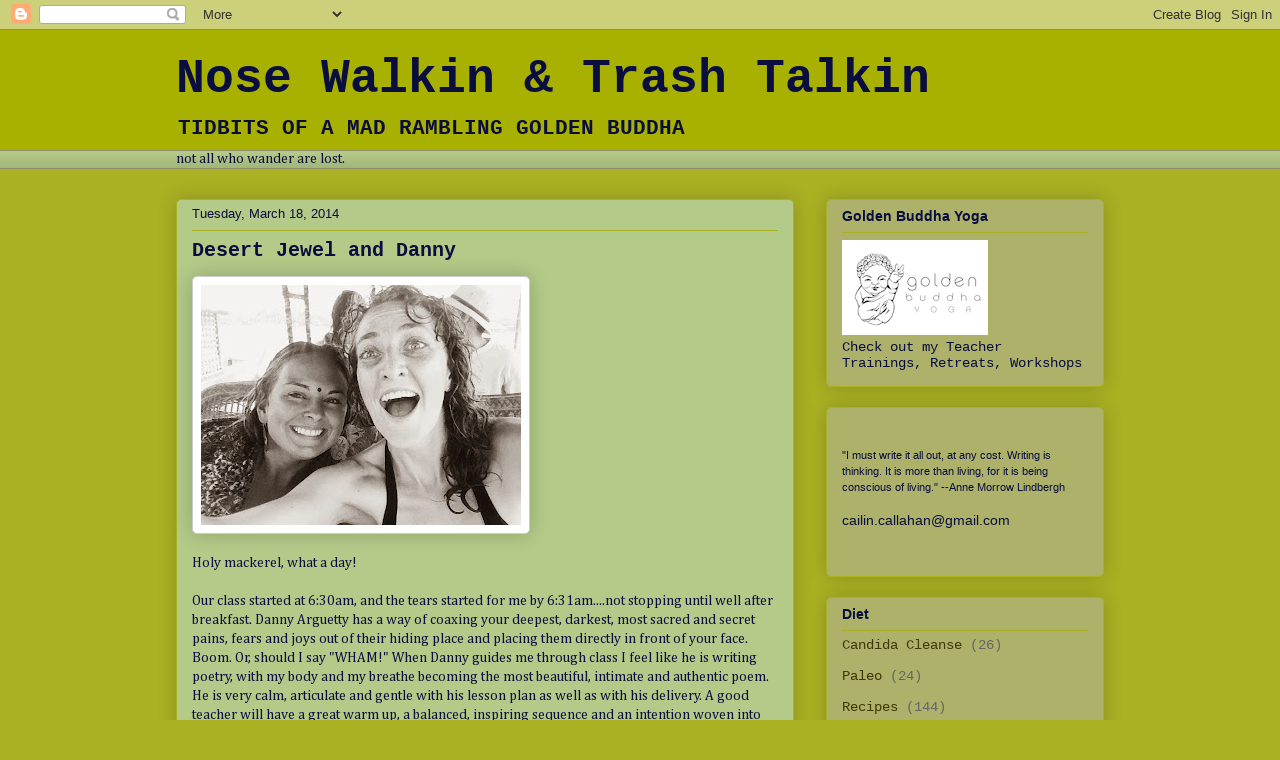

--- FILE ---
content_type: text/html; charset=UTF-8
request_url: https://cailincallahan.blogspot.com/b/stats?style=BLACK_TRANSPARENT&timeRange=ALL_TIME&token=APq4FmARsB-ljHRF4TqJSafJu4csY3mPLLdAPPVhzNlHcgeTSAk5l1Z7SCFD-VtVEzZ-6l9W64SxUZQF4FkiveaSxruiwcDTqA
body_size: -16
content:
{"total":967067,"sparklineOptions":{"backgroundColor":{"fillOpacity":0.1,"fill":"#000000"},"series":[{"areaOpacity":0.3,"color":"#202020"}]},"sparklineData":[[0,8],[1,8],[2,8],[3,8],[4,16],[5,9],[6,23],[7,39],[8,54],[9,84],[10,72],[11,66],[12,15],[13,28],[14,35],[15,17],[16,7],[17,22],[18,6],[19,16],[20,6],[21,99],[22,28],[23,34],[24,8],[25,92],[26,46],[27,26],[28,41],[29,11]],"nextTickMs":360000}